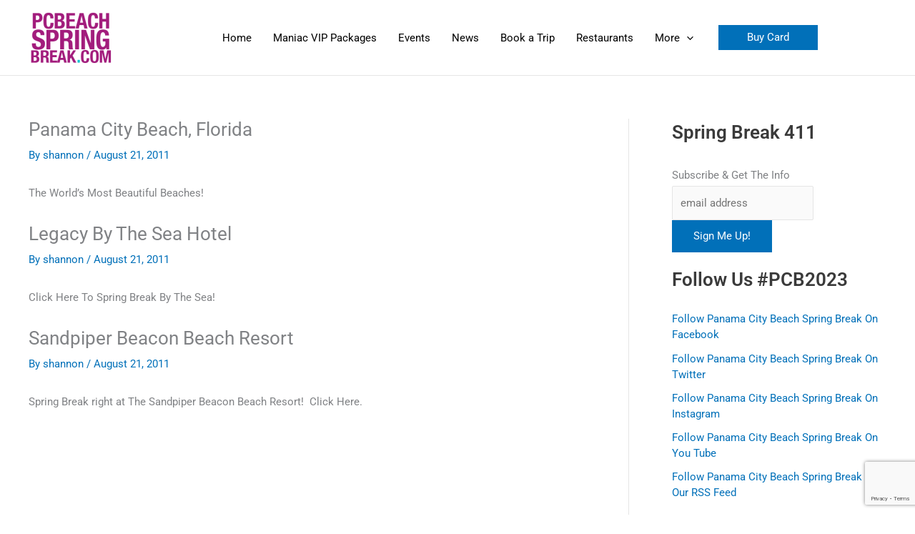

--- FILE ---
content_type: text/html; charset=UTF-8
request_url: https://pcbeachspringbreak.com/legacy-by-the-sea-hotel/?partial-prev=1
body_size: 386
content:


<article
class="post-1278 post type-post status-publish format-standard hentry category-home-page-rotator ast-article-single" id="post-1278" itemtype="https://schema.org/CreativeWork" itemscope="itemscope">

	
	
<div class="ast-post-format- ast-no-thumb single-layout-1 ast-no-date-box">

	
	
		<header class="entry-header ast-no-thumbnail">

			
			<h1 class="entry-title" itemprop="headline">Legacy By The Sea Hotel</h1><div class="entry-meta">By <span class="posted-by vcard author" itemtype="https://schema.org/Person" itemscope="itemscope" itemprop="author">			<a title="View all posts by shannon"
				href="https://pcbeachspringbreak.com/author/shannon/" rel="author"
				class="url fn n" itemprop="url"				>
				<span
				class="author-name" itemprop="name"				>
				shannon			</span>
			</a>
		</span>

		 / <span class="posted-on"><span class="published" itemprop="datePublished"> August 21, 2011 </span></span></div>
			
		</header><!-- .entry-header -->

	
	
	<div class="entry-content clear"
	itemprop="text"	>

		
		<p>Click Here To Spring Break By The Sea!</p>

		
		
			</div><!-- .entry-content .clear -->
</div>

	
</article><!-- #post-## -->

<nav class="navigation post-navigation" aria-label="Posts">
				<div class="nav-links"><div class="nav-previous"><a title="Sandpiper Beacon Beach Resort" href="https://pcbeachspringbreak.com/sandpiper-header/" rel="prev"><span class="ast-left-arrow" aria-hidden="true">&larr;</span> Previous Post</a></div><div class="nav-next"><a title="Panama City Beach, Florida" href="https://pcbeachspringbreak.com/panama-city-beach-florida/" rel="next">Next Post <span class="ast-right-arrow" aria-hidden="true">&rarr;</span></a></div></div>
		</nav>

--- FILE ---
content_type: text/html; charset=utf-8
request_url: https://www.google.com/recaptcha/api2/anchor?ar=1&k=6Lfhq4EUAAAAAG5VRoXmLs1sYTRNFU98hqmkKx57&co=aHR0cHM6Ly9wY2JlYWNoc3ByaW5nYnJlYWsuY29tOjQ0Mw..&hl=en&v=PoyoqOPhxBO7pBk68S4YbpHZ&size=invisible&anchor-ms=20000&execute-ms=30000&cb=jdm29gb94vvz
body_size: 48556
content:
<!DOCTYPE HTML><html dir="ltr" lang="en"><head><meta http-equiv="Content-Type" content="text/html; charset=UTF-8">
<meta http-equiv="X-UA-Compatible" content="IE=edge">
<title>reCAPTCHA</title>
<style type="text/css">
/* cyrillic-ext */
@font-face {
  font-family: 'Roboto';
  font-style: normal;
  font-weight: 400;
  font-stretch: 100%;
  src: url(//fonts.gstatic.com/s/roboto/v48/KFO7CnqEu92Fr1ME7kSn66aGLdTylUAMa3GUBHMdazTgWw.woff2) format('woff2');
  unicode-range: U+0460-052F, U+1C80-1C8A, U+20B4, U+2DE0-2DFF, U+A640-A69F, U+FE2E-FE2F;
}
/* cyrillic */
@font-face {
  font-family: 'Roboto';
  font-style: normal;
  font-weight: 400;
  font-stretch: 100%;
  src: url(//fonts.gstatic.com/s/roboto/v48/KFO7CnqEu92Fr1ME7kSn66aGLdTylUAMa3iUBHMdazTgWw.woff2) format('woff2');
  unicode-range: U+0301, U+0400-045F, U+0490-0491, U+04B0-04B1, U+2116;
}
/* greek-ext */
@font-face {
  font-family: 'Roboto';
  font-style: normal;
  font-weight: 400;
  font-stretch: 100%;
  src: url(//fonts.gstatic.com/s/roboto/v48/KFO7CnqEu92Fr1ME7kSn66aGLdTylUAMa3CUBHMdazTgWw.woff2) format('woff2');
  unicode-range: U+1F00-1FFF;
}
/* greek */
@font-face {
  font-family: 'Roboto';
  font-style: normal;
  font-weight: 400;
  font-stretch: 100%;
  src: url(//fonts.gstatic.com/s/roboto/v48/KFO7CnqEu92Fr1ME7kSn66aGLdTylUAMa3-UBHMdazTgWw.woff2) format('woff2');
  unicode-range: U+0370-0377, U+037A-037F, U+0384-038A, U+038C, U+038E-03A1, U+03A3-03FF;
}
/* math */
@font-face {
  font-family: 'Roboto';
  font-style: normal;
  font-weight: 400;
  font-stretch: 100%;
  src: url(//fonts.gstatic.com/s/roboto/v48/KFO7CnqEu92Fr1ME7kSn66aGLdTylUAMawCUBHMdazTgWw.woff2) format('woff2');
  unicode-range: U+0302-0303, U+0305, U+0307-0308, U+0310, U+0312, U+0315, U+031A, U+0326-0327, U+032C, U+032F-0330, U+0332-0333, U+0338, U+033A, U+0346, U+034D, U+0391-03A1, U+03A3-03A9, U+03B1-03C9, U+03D1, U+03D5-03D6, U+03F0-03F1, U+03F4-03F5, U+2016-2017, U+2034-2038, U+203C, U+2040, U+2043, U+2047, U+2050, U+2057, U+205F, U+2070-2071, U+2074-208E, U+2090-209C, U+20D0-20DC, U+20E1, U+20E5-20EF, U+2100-2112, U+2114-2115, U+2117-2121, U+2123-214F, U+2190, U+2192, U+2194-21AE, U+21B0-21E5, U+21F1-21F2, U+21F4-2211, U+2213-2214, U+2216-22FF, U+2308-230B, U+2310, U+2319, U+231C-2321, U+2336-237A, U+237C, U+2395, U+239B-23B7, U+23D0, U+23DC-23E1, U+2474-2475, U+25AF, U+25B3, U+25B7, U+25BD, U+25C1, U+25CA, U+25CC, U+25FB, U+266D-266F, U+27C0-27FF, U+2900-2AFF, U+2B0E-2B11, U+2B30-2B4C, U+2BFE, U+3030, U+FF5B, U+FF5D, U+1D400-1D7FF, U+1EE00-1EEFF;
}
/* symbols */
@font-face {
  font-family: 'Roboto';
  font-style: normal;
  font-weight: 400;
  font-stretch: 100%;
  src: url(//fonts.gstatic.com/s/roboto/v48/KFO7CnqEu92Fr1ME7kSn66aGLdTylUAMaxKUBHMdazTgWw.woff2) format('woff2');
  unicode-range: U+0001-000C, U+000E-001F, U+007F-009F, U+20DD-20E0, U+20E2-20E4, U+2150-218F, U+2190, U+2192, U+2194-2199, U+21AF, U+21E6-21F0, U+21F3, U+2218-2219, U+2299, U+22C4-22C6, U+2300-243F, U+2440-244A, U+2460-24FF, U+25A0-27BF, U+2800-28FF, U+2921-2922, U+2981, U+29BF, U+29EB, U+2B00-2BFF, U+4DC0-4DFF, U+FFF9-FFFB, U+10140-1018E, U+10190-1019C, U+101A0, U+101D0-101FD, U+102E0-102FB, U+10E60-10E7E, U+1D2C0-1D2D3, U+1D2E0-1D37F, U+1F000-1F0FF, U+1F100-1F1AD, U+1F1E6-1F1FF, U+1F30D-1F30F, U+1F315, U+1F31C, U+1F31E, U+1F320-1F32C, U+1F336, U+1F378, U+1F37D, U+1F382, U+1F393-1F39F, U+1F3A7-1F3A8, U+1F3AC-1F3AF, U+1F3C2, U+1F3C4-1F3C6, U+1F3CA-1F3CE, U+1F3D4-1F3E0, U+1F3ED, U+1F3F1-1F3F3, U+1F3F5-1F3F7, U+1F408, U+1F415, U+1F41F, U+1F426, U+1F43F, U+1F441-1F442, U+1F444, U+1F446-1F449, U+1F44C-1F44E, U+1F453, U+1F46A, U+1F47D, U+1F4A3, U+1F4B0, U+1F4B3, U+1F4B9, U+1F4BB, U+1F4BF, U+1F4C8-1F4CB, U+1F4D6, U+1F4DA, U+1F4DF, U+1F4E3-1F4E6, U+1F4EA-1F4ED, U+1F4F7, U+1F4F9-1F4FB, U+1F4FD-1F4FE, U+1F503, U+1F507-1F50B, U+1F50D, U+1F512-1F513, U+1F53E-1F54A, U+1F54F-1F5FA, U+1F610, U+1F650-1F67F, U+1F687, U+1F68D, U+1F691, U+1F694, U+1F698, U+1F6AD, U+1F6B2, U+1F6B9-1F6BA, U+1F6BC, U+1F6C6-1F6CF, U+1F6D3-1F6D7, U+1F6E0-1F6EA, U+1F6F0-1F6F3, U+1F6F7-1F6FC, U+1F700-1F7FF, U+1F800-1F80B, U+1F810-1F847, U+1F850-1F859, U+1F860-1F887, U+1F890-1F8AD, U+1F8B0-1F8BB, U+1F8C0-1F8C1, U+1F900-1F90B, U+1F93B, U+1F946, U+1F984, U+1F996, U+1F9E9, U+1FA00-1FA6F, U+1FA70-1FA7C, U+1FA80-1FA89, U+1FA8F-1FAC6, U+1FACE-1FADC, U+1FADF-1FAE9, U+1FAF0-1FAF8, U+1FB00-1FBFF;
}
/* vietnamese */
@font-face {
  font-family: 'Roboto';
  font-style: normal;
  font-weight: 400;
  font-stretch: 100%;
  src: url(//fonts.gstatic.com/s/roboto/v48/KFO7CnqEu92Fr1ME7kSn66aGLdTylUAMa3OUBHMdazTgWw.woff2) format('woff2');
  unicode-range: U+0102-0103, U+0110-0111, U+0128-0129, U+0168-0169, U+01A0-01A1, U+01AF-01B0, U+0300-0301, U+0303-0304, U+0308-0309, U+0323, U+0329, U+1EA0-1EF9, U+20AB;
}
/* latin-ext */
@font-face {
  font-family: 'Roboto';
  font-style: normal;
  font-weight: 400;
  font-stretch: 100%;
  src: url(//fonts.gstatic.com/s/roboto/v48/KFO7CnqEu92Fr1ME7kSn66aGLdTylUAMa3KUBHMdazTgWw.woff2) format('woff2');
  unicode-range: U+0100-02BA, U+02BD-02C5, U+02C7-02CC, U+02CE-02D7, U+02DD-02FF, U+0304, U+0308, U+0329, U+1D00-1DBF, U+1E00-1E9F, U+1EF2-1EFF, U+2020, U+20A0-20AB, U+20AD-20C0, U+2113, U+2C60-2C7F, U+A720-A7FF;
}
/* latin */
@font-face {
  font-family: 'Roboto';
  font-style: normal;
  font-weight: 400;
  font-stretch: 100%;
  src: url(//fonts.gstatic.com/s/roboto/v48/KFO7CnqEu92Fr1ME7kSn66aGLdTylUAMa3yUBHMdazQ.woff2) format('woff2');
  unicode-range: U+0000-00FF, U+0131, U+0152-0153, U+02BB-02BC, U+02C6, U+02DA, U+02DC, U+0304, U+0308, U+0329, U+2000-206F, U+20AC, U+2122, U+2191, U+2193, U+2212, U+2215, U+FEFF, U+FFFD;
}
/* cyrillic-ext */
@font-face {
  font-family: 'Roboto';
  font-style: normal;
  font-weight: 500;
  font-stretch: 100%;
  src: url(//fonts.gstatic.com/s/roboto/v48/KFO7CnqEu92Fr1ME7kSn66aGLdTylUAMa3GUBHMdazTgWw.woff2) format('woff2');
  unicode-range: U+0460-052F, U+1C80-1C8A, U+20B4, U+2DE0-2DFF, U+A640-A69F, U+FE2E-FE2F;
}
/* cyrillic */
@font-face {
  font-family: 'Roboto';
  font-style: normal;
  font-weight: 500;
  font-stretch: 100%;
  src: url(//fonts.gstatic.com/s/roboto/v48/KFO7CnqEu92Fr1ME7kSn66aGLdTylUAMa3iUBHMdazTgWw.woff2) format('woff2');
  unicode-range: U+0301, U+0400-045F, U+0490-0491, U+04B0-04B1, U+2116;
}
/* greek-ext */
@font-face {
  font-family: 'Roboto';
  font-style: normal;
  font-weight: 500;
  font-stretch: 100%;
  src: url(//fonts.gstatic.com/s/roboto/v48/KFO7CnqEu92Fr1ME7kSn66aGLdTylUAMa3CUBHMdazTgWw.woff2) format('woff2');
  unicode-range: U+1F00-1FFF;
}
/* greek */
@font-face {
  font-family: 'Roboto';
  font-style: normal;
  font-weight: 500;
  font-stretch: 100%;
  src: url(//fonts.gstatic.com/s/roboto/v48/KFO7CnqEu92Fr1ME7kSn66aGLdTylUAMa3-UBHMdazTgWw.woff2) format('woff2');
  unicode-range: U+0370-0377, U+037A-037F, U+0384-038A, U+038C, U+038E-03A1, U+03A3-03FF;
}
/* math */
@font-face {
  font-family: 'Roboto';
  font-style: normal;
  font-weight: 500;
  font-stretch: 100%;
  src: url(//fonts.gstatic.com/s/roboto/v48/KFO7CnqEu92Fr1ME7kSn66aGLdTylUAMawCUBHMdazTgWw.woff2) format('woff2');
  unicode-range: U+0302-0303, U+0305, U+0307-0308, U+0310, U+0312, U+0315, U+031A, U+0326-0327, U+032C, U+032F-0330, U+0332-0333, U+0338, U+033A, U+0346, U+034D, U+0391-03A1, U+03A3-03A9, U+03B1-03C9, U+03D1, U+03D5-03D6, U+03F0-03F1, U+03F4-03F5, U+2016-2017, U+2034-2038, U+203C, U+2040, U+2043, U+2047, U+2050, U+2057, U+205F, U+2070-2071, U+2074-208E, U+2090-209C, U+20D0-20DC, U+20E1, U+20E5-20EF, U+2100-2112, U+2114-2115, U+2117-2121, U+2123-214F, U+2190, U+2192, U+2194-21AE, U+21B0-21E5, U+21F1-21F2, U+21F4-2211, U+2213-2214, U+2216-22FF, U+2308-230B, U+2310, U+2319, U+231C-2321, U+2336-237A, U+237C, U+2395, U+239B-23B7, U+23D0, U+23DC-23E1, U+2474-2475, U+25AF, U+25B3, U+25B7, U+25BD, U+25C1, U+25CA, U+25CC, U+25FB, U+266D-266F, U+27C0-27FF, U+2900-2AFF, U+2B0E-2B11, U+2B30-2B4C, U+2BFE, U+3030, U+FF5B, U+FF5D, U+1D400-1D7FF, U+1EE00-1EEFF;
}
/* symbols */
@font-face {
  font-family: 'Roboto';
  font-style: normal;
  font-weight: 500;
  font-stretch: 100%;
  src: url(//fonts.gstatic.com/s/roboto/v48/KFO7CnqEu92Fr1ME7kSn66aGLdTylUAMaxKUBHMdazTgWw.woff2) format('woff2');
  unicode-range: U+0001-000C, U+000E-001F, U+007F-009F, U+20DD-20E0, U+20E2-20E4, U+2150-218F, U+2190, U+2192, U+2194-2199, U+21AF, U+21E6-21F0, U+21F3, U+2218-2219, U+2299, U+22C4-22C6, U+2300-243F, U+2440-244A, U+2460-24FF, U+25A0-27BF, U+2800-28FF, U+2921-2922, U+2981, U+29BF, U+29EB, U+2B00-2BFF, U+4DC0-4DFF, U+FFF9-FFFB, U+10140-1018E, U+10190-1019C, U+101A0, U+101D0-101FD, U+102E0-102FB, U+10E60-10E7E, U+1D2C0-1D2D3, U+1D2E0-1D37F, U+1F000-1F0FF, U+1F100-1F1AD, U+1F1E6-1F1FF, U+1F30D-1F30F, U+1F315, U+1F31C, U+1F31E, U+1F320-1F32C, U+1F336, U+1F378, U+1F37D, U+1F382, U+1F393-1F39F, U+1F3A7-1F3A8, U+1F3AC-1F3AF, U+1F3C2, U+1F3C4-1F3C6, U+1F3CA-1F3CE, U+1F3D4-1F3E0, U+1F3ED, U+1F3F1-1F3F3, U+1F3F5-1F3F7, U+1F408, U+1F415, U+1F41F, U+1F426, U+1F43F, U+1F441-1F442, U+1F444, U+1F446-1F449, U+1F44C-1F44E, U+1F453, U+1F46A, U+1F47D, U+1F4A3, U+1F4B0, U+1F4B3, U+1F4B9, U+1F4BB, U+1F4BF, U+1F4C8-1F4CB, U+1F4D6, U+1F4DA, U+1F4DF, U+1F4E3-1F4E6, U+1F4EA-1F4ED, U+1F4F7, U+1F4F9-1F4FB, U+1F4FD-1F4FE, U+1F503, U+1F507-1F50B, U+1F50D, U+1F512-1F513, U+1F53E-1F54A, U+1F54F-1F5FA, U+1F610, U+1F650-1F67F, U+1F687, U+1F68D, U+1F691, U+1F694, U+1F698, U+1F6AD, U+1F6B2, U+1F6B9-1F6BA, U+1F6BC, U+1F6C6-1F6CF, U+1F6D3-1F6D7, U+1F6E0-1F6EA, U+1F6F0-1F6F3, U+1F6F7-1F6FC, U+1F700-1F7FF, U+1F800-1F80B, U+1F810-1F847, U+1F850-1F859, U+1F860-1F887, U+1F890-1F8AD, U+1F8B0-1F8BB, U+1F8C0-1F8C1, U+1F900-1F90B, U+1F93B, U+1F946, U+1F984, U+1F996, U+1F9E9, U+1FA00-1FA6F, U+1FA70-1FA7C, U+1FA80-1FA89, U+1FA8F-1FAC6, U+1FACE-1FADC, U+1FADF-1FAE9, U+1FAF0-1FAF8, U+1FB00-1FBFF;
}
/* vietnamese */
@font-face {
  font-family: 'Roboto';
  font-style: normal;
  font-weight: 500;
  font-stretch: 100%;
  src: url(//fonts.gstatic.com/s/roboto/v48/KFO7CnqEu92Fr1ME7kSn66aGLdTylUAMa3OUBHMdazTgWw.woff2) format('woff2');
  unicode-range: U+0102-0103, U+0110-0111, U+0128-0129, U+0168-0169, U+01A0-01A1, U+01AF-01B0, U+0300-0301, U+0303-0304, U+0308-0309, U+0323, U+0329, U+1EA0-1EF9, U+20AB;
}
/* latin-ext */
@font-face {
  font-family: 'Roboto';
  font-style: normal;
  font-weight: 500;
  font-stretch: 100%;
  src: url(//fonts.gstatic.com/s/roboto/v48/KFO7CnqEu92Fr1ME7kSn66aGLdTylUAMa3KUBHMdazTgWw.woff2) format('woff2');
  unicode-range: U+0100-02BA, U+02BD-02C5, U+02C7-02CC, U+02CE-02D7, U+02DD-02FF, U+0304, U+0308, U+0329, U+1D00-1DBF, U+1E00-1E9F, U+1EF2-1EFF, U+2020, U+20A0-20AB, U+20AD-20C0, U+2113, U+2C60-2C7F, U+A720-A7FF;
}
/* latin */
@font-face {
  font-family: 'Roboto';
  font-style: normal;
  font-weight: 500;
  font-stretch: 100%;
  src: url(//fonts.gstatic.com/s/roboto/v48/KFO7CnqEu92Fr1ME7kSn66aGLdTylUAMa3yUBHMdazQ.woff2) format('woff2');
  unicode-range: U+0000-00FF, U+0131, U+0152-0153, U+02BB-02BC, U+02C6, U+02DA, U+02DC, U+0304, U+0308, U+0329, U+2000-206F, U+20AC, U+2122, U+2191, U+2193, U+2212, U+2215, U+FEFF, U+FFFD;
}
/* cyrillic-ext */
@font-face {
  font-family: 'Roboto';
  font-style: normal;
  font-weight: 900;
  font-stretch: 100%;
  src: url(//fonts.gstatic.com/s/roboto/v48/KFO7CnqEu92Fr1ME7kSn66aGLdTylUAMa3GUBHMdazTgWw.woff2) format('woff2');
  unicode-range: U+0460-052F, U+1C80-1C8A, U+20B4, U+2DE0-2DFF, U+A640-A69F, U+FE2E-FE2F;
}
/* cyrillic */
@font-face {
  font-family: 'Roboto';
  font-style: normal;
  font-weight: 900;
  font-stretch: 100%;
  src: url(//fonts.gstatic.com/s/roboto/v48/KFO7CnqEu92Fr1ME7kSn66aGLdTylUAMa3iUBHMdazTgWw.woff2) format('woff2');
  unicode-range: U+0301, U+0400-045F, U+0490-0491, U+04B0-04B1, U+2116;
}
/* greek-ext */
@font-face {
  font-family: 'Roboto';
  font-style: normal;
  font-weight: 900;
  font-stretch: 100%;
  src: url(//fonts.gstatic.com/s/roboto/v48/KFO7CnqEu92Fr1ME7kSn66aGLdTylUAMa3CUBHMdazTgWw.woff2) format('woff2');
  unicode-range: U+1F00-1FFF;
}
/* greek */
@font-face {
  font-family: 'Roboto';
  font-style: normal;
  font-weight: 900;
  font-stretch: 100%;
  src: url(//fonts.gstatic.com/s/roboto/v48/KFO7CnqEu92Fr1ME7kSn66aGLdTylUAMa3-UBHMdazTgWw.woff2) format('woff2');
  unicode-range: U+0370-0377, U+037A-037F, U+0384-038A, U+038C, U+038E-03A1, U+03A3-03FF;
}
/* math */
@font-face {
  font-family: 'Roboto';
  font-style: normal;
  font-weight: 900;
  font-stretch: 100%;
  src: url(//fonts.gstatic.com/s/roboto/v48/KFO7CnqEu92Fr1ME7kSn66aGLdTylUAMawCUBHMdazTgWw.woff2) format('woff2');
  unicode-range: U+0302-0303, U+0305, U+0307-0308, U+0310, U+0312, U+0315, U+031A, U+0326-0327, U+032C, U+032F-0330, U+0332-0333, U+0338, U+033A, U+0346, U+034D, U+0391-03A1, U+03A3-03A9, U+03B1-03C9, U+03D1, U+03D5-03D6, U+03F0-03F1, U+03F4-03F5, U+2016-2017, U+2034-2038, U+203C, U+2040, U+2043, U+2047, U+2050, U+2057, U+205F, U+2070-2071, U+2074-208E, U+2090-209C, U+20D0-20DC, U+20E1, U+20E5-20EF, U+2100-2112, U+2114-2115, U+2117-2121, U+2123-214F, U+2190, U+2192, U+2194-21AE, U+21B0-21E5, U+21F1-21F2, U+21F4-2211, U+2213-2214, U+2216-22FF, U+2308-230B, U+2310, U+2319, U+231C-2321, U+2336-237A, U+237C, U+2395, U+239B-23B7, U+23D0, U+23DC-23E1, U+2474-2475, U+25AF, U+25B3, U+25B7, U+25BD, U+25C1, U+25CA, U+25CC, U+25FB, U+266D-266F, U+27C0-27FF, U+2900-2AFF, U+2B0E-2B11, U+2B30-2B4C, U+2BFE, U+3030, U+FF5B, U+FF5D, U+1D400-1D7FF, U+1EE00-1EEFF;
}
/* symbols */
@font-face {
  font-family: 'Roboto';
  font-style: normal;
  font-weight: 900;
  font-stretch: 100%;
  src: url(//fonts.gstatic.com/s/roboto/v48/KFO7CnqEu92Fr1ME7kSn66aGLdTylUAMaxKUBHMdazTgWw.woff2) format('woff2');
  unicode-range: U+0001-000C, U+000E-001F, U+007F-009F, U+20DD-20E0, U+20E2-20E4, U+2150-218F, U+2190, U+2192, U+2194-2199, U+21AF, U+21E6-21F0, U+21F3, U+2218-2219, U+2299, U+22C4-22C6, U+2300-243F, U+2440-244A, U+2460-24FF, U+25A0-27BF, U+2800-28FF, U+2921-2922, U+2981, U+29BF, U+29EB, U+2B00-2BFF, U+4DC0-4DFF, U+FFF9-FFFB, U+10140-1018E, U+10190-1019C, U+101A0, U+101D0-101FD, U+102E0-102FB, U+10E60-10E7E, U+1D2C0-1D2D3, U+1D2E0-1D37F, U+1F000-1F0FF, U+1F100-1F1AD, U+1F1E6-1F1FF, U+1F30D-1F30F, U+1F315, U+1F31C, U+1F31E, U+1F320-1F32C, U+1F336, U+1F378, U+1F37D, U+1F382, U+1F393-1F39F, U+1F3A7-1F3A8, U+1F3AC-1F3AF, U+1F3C2, U+1F3C4-1F3C6, U+1F3CA-1F3CE, U+1F3D4-1F3E0, U+1F3ED, U+1F3F1-1F3F3, U+1F3F5-1F3F7, U+1F408, U+1F415, U+1F41F, U+1F426, U+1F43F, U+1F441-1F442, U+1F444, U+1F446-1F449, U+1F44C-1F44E, U+1F453, U+1F46A, U+1F47D, U+1F4A3, U+1F4B0, U+1F4B3, U+1F4B9, U+1F4BB, U+1F4BF, U+1F4C8-1F4CB, U+1F4D6, U+1F4DA, U+1F4DF, U+1F4E3-1F4E6, U+1F4EA-1F4ED, U+1F4F7, U+1F4F9-1F4FB, U+1F4FD-1F4FE, U+1F503, U+1F507-1F50B, U+1F50D, U+1F512-1F513, U+1F53E-1F54A, U+1F54F-1F5FA, U+1F610, U+1F650-1F67F, U+1F687, U+1F68D, U+1F691, U+1F694, U+1F698, U+1F6AD, U+1F6B2, U+1F6B9-1F6BA, U+1F6BC, U+1F6C6-1F6CF, U+1F6D3-1F6D7, U+1F6E0-1F6EA, U+1F6F0-1F6F3, U+1F6F7-1F6FC, U+1F700-1F7FF, U+1F800-1F80B, U+1F810-1F847, U+1F850-1F859, U+1F860-1F887, U+1F890-1F8AD, U+1F8B0-1F8BB, U+1F8C0-1F8C1, U+1F900-1F90B, U+1F93B, U+1F946, U+1F984, U+1F996, U+1F9E9, U+1FA00-1FA6F, U+1FA70-1FA7C, U+1FA80-1FA89, U+1FA8F-1FAC6, U+1FACE-1FADC, U+1FADF-1FAE9, U+1FAF0-1FAF8, U+1FB00-1FBFF;
}
/* vietnamese */
@font-face {
  font-family: 'Roboto';
  font-style: normal;
  font-weight: 900;
  font-stretch: 100%;
  src: url(//fonts.gstatic.com/s/roboto/v48/KFO7CnqEu92Fr1ME7kSn66aGLdTylUAMa3OUBHMdazTgWw.woff2) format('woff2');
  unicode-range: U+0102-0103, U+0110-0111, U+0128-0129, U+0168-0169, U+01A0-01A1, U+01AF-01B0, U+0300-0301, U+0303-0304, U+0308-0309, U+0323, U+0329, U+1EA0-1EF9, U+20AB;
}
/* latin-ext */
@font-face {
  font-family: 'Roboto';
  font-style: normal;
  font-weight: 900;
  font-stretch: 100%;
  src: url(//fonts.gstatic.com/s/roboto/v48/KFO7CnqEu92Fr1ME7kSn66aGLdTylUAMa3KUBHMdazTgWw.woff2) format('woff2');
  unicode-range: U+0100-02BA, U+02BD-02C5, U+02C7-02CC, U+02CE-02D7, U+02DD-02FF, U+0304, U+0308, U+0329, U+1D00-1DBF, U+1E00-1E9F, U+1EF2-1EFF, U+2020, U+20A0-20AB, U+20AD-20C0, U+2113, U+2C60-2C7F, U+A720-A7FF;
}
/* latin */
@font-face {
  font-family: 'Roboto';
  font-style: normal;
  font-weight: 900;
  font-stretch: 100%;
  src: url(//fonts.gstatic.com/s/roboto/v48/KFO7CnqEu92Fr1ME7kSn66aGLdTylUAMa3yUBHMdazQ.woff2) format('woff2');
  unicode-range: U+0000-00FF, U+0131, U+0152-0153, U+02BB-02BC, U+02C6, U+02DA, U+02DC, U+0304, U+0308, U+0329, U+2000-206F, U+20AC, U+2122, U+2191, U+2193, U+2212, U+2215, U+FEFF, U+FFFD;
}

</style>
<link rel="stylesheet" type="text/css" href="https://www.gstatic.com/recaptcha/releases/PoyoqOPhxBO7pBk68S4YbpHZ/styles__ltr.css">
<script nonce="WESFEoXZHQrdtB7qwsZXAg" type="text/javascript">window['__recaptcha_api'] = 'https://www.google.com/recaptcha/api2/';</script>
<script type="text/javascript" src="https://www.gstatic.com/recaptcha/releases/PoyoqOPhxBO7pBk68S4YbpHZ/recaptcha__en.js" nonce="WESFEoXZHQrdtB7qwsZXAg">
      
    </script></head>
<body><div id="rc-anchor-alert" class="rc-anchor-alert"></div>
<input type="hidden" id="recaptcha-token" value="[base64]">
<script type="text/javascript" nonce="WESFEoXZHQrdtB7qwsZXAg">
      recaptcha.anchor.Main.init("[\x22ainput\x22,[\x22bgdata\x22,\x22\x22,\[base64]/[base64]/[base64]/[base64]/[base64]/UltsKytdPUU6KEU8MjA0OD9SW2wrK109RT4+NnwxOTI6KChFJjY0NTEyKT09NTUyOTYmJk0rMTxjLmxlbmd0aCYmKGMuY2hhckNvZGVBdChNKzEpJjY0NTEyKT09NTYzMjA/[base64]/[base64]/[base64]/[base64]/[base64]/[base64]/[base64]\x22,\[base64]\x22,\x22w4zCisOgbMOlHQPDr25Wwo/CssKfVWRWw7/ConYHw7DCqEbDp8KawpAJKcKFwppYT8OVPAnDozt0woVAw5w/[base64]/[base64]/YsOkXi9kZ8K2w6olwoxUw73Dm14EwobDkn1vd3caLMKxDg8OCFTDgVxMXxpoJCcyZCXDlQzDixHCjBLCnsKgOzrDmD3Do3l7w5HDkScmwoc/w77DgGnDo3ZlSkPCgX4QwoTDuGTDpcOWRnDDvWRjwoxiOXzCjsKuw75tw5vCvAYLLhsZwqcjT8OdJG3CqsOmw4UnaMKQKsKpw4sOwpNswrlOw6PCvMKdXh/[base64]/ChMOSwo3DrcOdwrbCu8OCNcKXcH41KDPCpsOnw5vDvRZ0RBxWCMOcLTgBwq/Dlx/DoMOCwojDksOdw6LDribDox8Aw7HCjwbDh3oZw7TCnMKJecKJw5LDrcOCw58ewrFYw4/Cm0oKw5dSw6lrZcKBwoPDu8O8OMK6wrrCkxnCjsKZwovCiMK9dGrCo8O4w4cEw5Ziw7E5w5Y+w67DsVnCvMKEw5zDj8KSw7rDgcONw455wrnDhBvDvG4WwqvDqzHCjMOFPh9PWBnDoFPCqWISCXtswpvCs8KlwpjDmcK4BsOABBAEw7d/w7dmw4/DmcOdw7VCEcOQQ3AXGcOVw5Y/w4gxbj1+w5sKVcOJw5sKwpvChcKaw6MDwrDDmsORNcOnAMKOacKew4jDh8OMwrYWUhFHZlQxD8Kyw7jDl8KWwpfCqMKow51rwowXCnIYaRrCuh9Vw70zJcOvwpfCrzrDgsKHbSfCo8KCwp3CtMKyAsO/w6vDt8Ofwq7CulbCpXEAwoLCpsOgwo0Lw5cew4zCmcKXw5Yfe8KHHMO4e8KOw5bDq1wDangtw4LCjhMKwrjCnMOWw5xSIcO3wpF9w4vCncOowq56wpYBACplBMKiw4V4woFEbFnDicK3PiobwqRJMkvCo8Oxw6R9ScKpwovDuEAVwrZqw4/CpkPDgFFkwpzDlyNoKGpEK0lFQsKjwqA8wrI3fcOkwpV8wrliVyvCp8KLw7dtw6d8I8Obw6bChCNew6nDkFPDqBt9AnU7w4wGbcKiAsKXw60lw4A2AsKxw57Ch0/CpzHCicOZw47CjcOXK1vDkQ3CqixOwoYuw71uKiEkwrbCv8KrHFMvVMOrw4gsKmEIwqlRAnPCmwVMAcOhw5RywpFBfMOqKMKzSD8ow5fCmCVQCg8YW8Oyw6EVVMKSw5bCoVwmwq/[base64]/w6dHPEMLIcOiw7hvOsOlw7fCisO8PMOrCAwiwrfDlFvDjcO6PgjDtsOGcE0iw6bDsVnDmV/DoVdGwodLwq4Lw7ZrwpbCjyjCmgXDpSBRw58+w443w6PDq8K9wpXCt8O/NkbDpcOdZzgtw79/wqBJwrRQw5MzPFtLw6/Dp8Orw5vCv8K0wrVBWGpcwoB5fXnCg8OUwoTChcK5wo8rw7s9B3tqBgViTWR7w7hXwq/Cv8KUwqDCtijDv8KSw5vDt1BPw7Zcw6Vew53DsiTDqcK3w4jCl8OGw5nClxoVQ8KAVsKzw6J7UsKRwoDDuMOvFcOwTMKwwoTCjVU2w5lqw5PDocKBNsOfHk/CkcO7wrprw4vDtsOVw7PDkGISw5vDhMOew6cNwpDCtHtGwq4tJMOjwqrDqcKbESHDl8OFwqVdb8OMUMOGwp/DqErDigohwqfDqFRCwqtnKcKOwokKNcKbTMO9L2JCw71yaMOjXMKNNcKjQMK1U8KlXydBwqdNwpzCrsOmwqXCr8OTLcO8Y8KaUcKGwrHDjysiM8OAGMK6OcKDwqAhwqfDhVfCiwlcwrVPQ1rDq2N6cX/ChsKCw7Enwo0NAsO4TsKuw47CoMKIK2LCmMK3XsKpRyU4G8OTLQwjBsKmw6wCwobDtxjDqUDDplpqG2ciU8KOwqjDlcKyQV3DmsKuYsORKcK7w7/[base64]/DskHDiRLDpWzDgcK+wpA2acKTf17DtFNNGTHCq8KTw41AwpRyfMOqwq1wwoPCm8O4w7U2wrjDpsKpw4LClV7DuTsvwqrDiArCvyc6VB5PQHIiwpNdHsKnwpVOwr9vwrzDhxjDmkhJAiJnw5/CkMOMAAUlwp3DjcKNw4DCg8OuICnDscK7c1TCvBbDsV/DksOGw5bCrCFewrIlTj1KAcOdB1DDkkcIVTfDicOJwofDuMKEUQDDvcOYw4wmB8Kaw6fDu8Oqw5TCn8K2esOkwpxaw7VPwpbCucKzw7rDhMK9wqvDisKKwpnDglw7CEHCh8OeTsO2eVZowoxZw6bCscK/w73DoTjCssKcwq/DmSgIBUwTDnDCp0jChMOywpt5wqw9PcKMw4/Cv8Otw5w8w5d0w6w5w7VWwoxlEcO+IMKpI8OhTMK6w7c6F8OEcsOWwrnDkw7ClcOOEVLCosO1w4VJwqJ9G2sCUTXDqElPwqXCgcO3fkEBwq3CmWnDlhoPfsKhBEAxRBkEccKEW01oEMObKMO7dGjDmMOPQ2zDjsKXwr5VYQ/Cn8KxwrLDkWPDgk/DkS9Yw5nCosKKIsKZUcKIex7CtsOvQcKUwoHCkDXDvChpwrzCrcONw6TCm3LDjDbDlsOYHcK5GE8bOMKRw5bDvcKnwpouw4DDhMO/[base64]/wpLDmMOucsO7w7HCpMKqPXMQSF4WJcOGVk3ChsOwNT7CsEw0fMKkwonDo8OHw4pPYsKAL8K0woscw5AgZQzCjsK0w5fCnMKeWhwhw5QEw7DCmsKEbMKKJ8OJcMKBeMK3FWEEwqMSBkg1Vm3CsUJZwo/[base64]/[base64]/Dtg19WMK4wrnDqj8wQsOlw6TDrsK3w7nDjlXCuWpeWMK4OMKPEcOWw6rDlcKxHCdAwrvCkMO4ImYpFcOFKDfCpTwnwp56cV5tesOJUF/DgW3CjcOwFsO3dCTCp1YmSMKYXMKGwo/[base64]/wrw1Ih7CisKcCsKxA8OqfhkoB2fCm8O4czwNbsO6V8OIw440ayTDjVoTEWdpwoVCw4I2V8KiXcKSw7bDqDnCu2V5eFrDuyHDhMKSAcK0Rz5Nw4wrXQLChFBMwqwcw4PDicKaG0LDrk/DqsKjasKjbcO0w4wUW8OwCcKTeUHDiiJcIcOgwrrCvwgcw6fDk8OacMK2esKkMXxew4tQw4l1w5M/BwU9V3bChxHClMOoLC0+w6LCtcOywoTDhA9Iw6wbwpXCqjjDiyNKwqnChsOAFMOBEMKrw4A1LcOqwoo9wrPDscKgbDREcMO8LsOhwpDDh1dlw447wr/CmVfDrmlRVcKvw4QfwoABD0LDmcO7XlvDiXVTesKYJHDDuHfCjETDmgYXEMKqEMKHw43Dq8KCw53DqMKEVsKlw4zDj1rDv0rClCNnw6w6w5ZZwrZeG8Kmw7fDrcOOB8KNwoXCihjDjsK1UMOgwpDCu8OTw6/ChcKZw4ZiwpE1woAjRTLDglHDsVwwfMKtecKtesKjw4/[base64]/Wn4mwrfCpl52Q8K3w5scX8KmbEXCv3XCp0jDmws0Vy/[base64]/[base64]/Dn3DDg8K+GlUGwrJCw7kCMcOBw7NFYmfCryBAw7YaVsOSQVHCoxXCphXCs0RILMKAMcOJU8KwIMKKb8OSwpAUJ2grZxrCvsKtQxbDrsODw7zDpijDnsK5w71DGV/[base64]/Ctmxqw60oFXxEWg18wq/[base64]/DisK9wpXDnyp6wqPCi8OcFMOMfMOpMhHDs8O7QsOdUTZew60YwrbDiMOwK8KbZcOIwoHCv3jCnElVwqXDmjLDln5iwojCrVZTw4B/dlg2w7gvw6ZrAGXCnzXDpcK/w7HCmCHDqcK/[base64]/[base64]/IMObwolqS3TCh8KFSA8BwpzDicOYw5vClcO/woLDjHnDpk3ChmnDr07DpsKURjPCtF8zW8K5w4YlwqvCnHvDssKrC2DCoRzCu8OYcsKuI8KjwpzChAQjw6Y6wrQZCcKuwp9KwpXDp2fDqMOkCyjCkCwsI8O2IWPChig2AWVtQ8Kpw7XCgsOdw4RgAHLCsMKOVx9kw71DE3fDp1rDlsKRXMKVXsO3BsKaw4fCiU7DmU/CvcKAw4lsw7pbEsK1wofCkiHDiRXDsXPDhBLDkW7DjhnDvztzAULDnSVYbQxjbMK2aBfChsOnw6LCuMOBwpVgw5tvw6jDk0/CrltZUsKEORNtVALCi8O9CT3DjsOPw67Dug5+fELCtsKow6B/[base64]/[base64]/DgBVXVhBJcKyYMOaKcKTZcKOTj0AwrtAwoDCq8KLBcOof8OIwoVPHcONw7U8w6PCjcKAwpBsw7o1wobDuR8ZZRLDisKQU8OnwrrDmMK/PcK4XsOhfl7Ds8KXw6XCiBArwqXDgcKIH8Ovw78LAMOTw7HCtD1bIVkUwp06QULDn1Nuw57Cg8KjwqYDwq7DusOuwrfCncKyEmzCikrDnC/[base64]/wrZLS3d7dMOFw5QpXAoOIQvDnmrDpwhYw7XClEXCuMKyP1Z5esKZwqvDgwTCggoiAT/[base64]/CoEzDtsKIw7hWKVsMfHBqw7Jwwqgrwp/[base64]/[base64]/[base64]/Cr8O1ScKab3hbw61DCG7CgsO8YgfDuRlPwrDDucKew6o8w77DvsKyesOCRAbDj1DClMOtw5XCvXshwpvCksOhwq/[base64]/CocKYw7DDgzRWUDQWwpRzw6nDtsKewogINcOxwo/DhSFIwoDCiXvDvBDDu8Kew71/[base64]/CrcOResKhwqcawonDgUkfHSRlwp/DqkkzC8Ocw4o3wrPDocOWUTV6AMKgKivCvV3Dk8OtDMOYCxnCusOzwofDiQXCgMKDQzEfw5hQayLCglc/wrpDJMKQw5ZhCcO8fizCl3sYwooqw7bDnEN1woUPLcOGTQrCgQnCtyxfKFViwrJcwp/[base64]/CosO7wpLDg8OUfcKldMK1EF8Ww4d/wqknIcO+w5/DpWrDuWJ3DMKJLMKfw7HCsMO+wrrCmsK/[base64]/Do1vDoMKHYHlowrzDtcK9wqDDsMO2V8K0woE3GyfDvDMaw53DqUwEU8OMRsKnSV7CmcOFLMKgScKjw5gfwovCmV/DscKGCMKUPsK4woguc8K6w65xw4XCnMOiTzA9T8O5wopTYMK8K3vDo8Kiw6wOaMOzw4bCjjzCoBgUwpcBwoVeJMKtXMKLEwvDtkJAKsKswrHDv8K4w7DCusKuwoPDhW/[base64]/CkcOHBsKGwo9wwo7DqMO2K8OFHDIjFsKyeTJfc8OqFMK7ZMOUYsO3wrPDqEfDmMKlw4bCoArDpzl2cDjDjA06w652w4Yowp/[base64]/Yl/[base64]/I8KSEcK6IsKWw73DvsKXNsO0woXCtsKtw4ISw7ERw4EadsO0RxNswpzDjsOkwqDCscO3woHDm1XCkyzDlcOHw68bwozCu8K4E8KBwp5CDsO4w7LCnDUALMKawpIyw5kJwrnDh8KBwq49JsKDYMOlwrHDrQvDjW/DlntlXTojGlHCrMKcAcOWFkZREmTDlDVzKAEFwqcXcFTDtAQxPz7ChARZwqYhwqtQOMKVYcOtwqvDjcOnQMKYw6kwSSMdZMOMwqLDoMOOw79jwpMhw47DjMKfS8O9wpJcSsKiwpEGw7LCpcO/wo1sBcK8CcO4esOqw7Jsw7Ysw7NLw6nChQ0ow6rCh8Klw4pGeMKeGHzCmcKwUnzCrnjDqMK+wrvDvHsXwqzCscOnQsO8RsO9wpAEaVZVw5fDpMOXwrYZMknDpsOJwrHCvnwrw5jDmcKgCxbDl8KEERLCmcO/DBTCi1YTwojCugvDh0tqwrxjSMKEdkV9wqbDmcKqw57DrsKKwrTDim5WbMKvw5HCt8OCOkt7w6jDoktlw7zDsmVkw5jDmsOUKmPCnW7ChMKRAEdzw5DCvMOjw6UrwpTCn8OawodBw7rCi8K6AlJdZFxeNcKtw6bDqGM0w70OBAnDlcOweMOeEsOSdzxDwrnDvxxYwr/CrzLDssOrw70uT8OhwqZaSMK7b8Kiw6AJw4PDhMK9WwjCrcK4w7LDjsOFwr3CvMKFVwwVw6YqUXXDq8KVwpnCjcOFw7PCrsOVwqHCmivDtGZKwrnDusKnBQxYa3vDqj5qwrvCqMKNwpzDrGrCvMK2w61Sw4/[base64]/CvUfDosKyw4cpYsKLwrsFw5TDscKBw5fCjhnCpRtDLMKDwpF/C8OcSMO1SCgxbllVw7XDgcKbYkguU8OJwrYtw5EWwos8ZChtZggAS8KoV8OMw7DDvMKswpDDsUvDvcOGX8KFO8KxW8KLw6TDgMK0w57CrynCsQYcOxVIbFPCnsOpW8OzMMKvB8K4w4keGXpAekPCnB3ChQRQw4bDtn1/XMKhwoTDj8Kgwr5Vw5hPwqbDpMKbwrbCvcOpKcKPw7PDvcOTwpYrSCnCncKCw7LDvMOUIiLDqcKBwpjDn8KXADjDowMpwph2JMOmwpfDjztJw4MNQMOobSR5cXtDw5fChl4LUMOPM8K/[base64]/w7PDhxDDpsOaw5oOwrLDu8KzYinDlRA4wqLDlyBqXAPDrcKgwqUYw5nCiyR9f8Kpw4Jzw6zCisK9w6vDrmc1w6vCsMKiwoBowqYYKMO1w7DCpcKGbMOWMsKQwqXCvsK0w5Fcw5nCn8Ktw4hzXcKQQ8OnN8OpwqrCnUzCvcO8MATDtHTCsE4/wqbCksOuJ8Okwox5wqguJ34wwqABB8Kyw4oXJ08UwoQiwpfDhkjDlcK7EGIQw7vCmih0DcOtwqXDqMO8worComLDgMKDWnJnwqTDi3JbAcO3wohmwqDCpcOVw4EmwpR2woXDs1p+WjTCksKxHwhNw6vCq8KxJQJ1wrHCqnPCnQEdbgPCjXZsfTrDvlvCnmRrEE/[base64]/[base64]/CssKXUcOvN8OAw5Fqwq4RwqA6E03DlsO5a8Kqw7YTw6BgwrkeNydowo9Gw6FYBMOOIn1iwrfCscOfwqzDpsKdTzTDvyfDjA/DhFHCl8OTIcOmHyTDucOmKcKnw55yECDDqBjDhBnCtAZGwqDDqz8Bwp7CgcK7woVZwo9yKH/DjsKawpgoGVQgecK5wpPDsMKFIMOFMMKYwrIcDsOzw6PDtsKEDDszw6LCsT8cfyUjw4DCscOaT8Ode0nDl3dAwogRIHPCgsKhwoxramMeVcOew49Nf8KKN8Kkwoxmw5xAZxLCqG9ywofCg8K2N3wBw7gqwqwyF8KOw73CkGzDmsOAf8K5wo/CqB1vPRrDiMK3wr/CpnLDtWI4w5BTZWHCm8Oywq0/QMO2CcK4HQdSw43DhXoQw6JcTE7DssObREZXwrJLw6zDpsObw7A/wpvCgMOmRsKIw6gJMgZTMx0PM8ObIcOlw5kuwp0EwqpGXMO+Pxt0E2Y9w7nDjGvDqcOaC1IAEEtPwoLCr01dR0ZkBFnDvU7CoCwqRnkNwo3DhErCuylAf1ENV1A0I8Kyw5IRRg3Cs8KewpYpwoBWC8OqL8KWPgZjA8OgwoB8wpN1w5/Cp8ObR8OrCTjDu8ONKMKZwp3CvDoTw7bDiEvCuxXChcOtw4PDg8OWwplow7MqVlM7wpZ8cRk7w6TDtcOUAcOIwojCt8K7w6kwFsKOCh5Yw6kcM8K5w4Jjw5BifcOnw6NXwohcw5rCusOsHzPDpRjCmcOsw5TCuV9DJMO2w5/[base64]/DnEPDusOsw5New4rCjDTCn1k5wpIvw7ZWb8Kpd8OFw7xQwoR+wr3Cs0PDt0k7w4nDvjvCvk/[base64]/[base64]/EgcrDsKCwr/DknrDksKMwpPDnzc/AnABVxkgw5knw6/Cnm5RwpXCuibCuFTCusOiLsOkScKVw6R8Pn7Dg8KMdE7DjsOkwrXDqjzDl04IwqjCqgMYwrjDgUfDksKTw5MbwqDDqcOawpV3wp0+wo1tw4UPOcKcDMOQFV/Dn8KHblAGZ8O+w608w7XClkDCljkrw6rCm8OZw6VCIcO6dHPDncOvasOsfSXCgmLDlMKtQQhNDBXDn8O5YRLCucOawpzCgTzCsUXCk8Ktw6lEdzQIVcOtSX5gw4kow4xlasKSw5xyCXPDv8KOwovDscKheMOGwrdQXgnCiXTCncKkQcO9w7/Dn8O/wqLCu8Ojw6nCkGJ3w4pceGLDhhBeZU3DizrCq8KFw7LDo3ABwodTw4IkwroyR8KtZ8ONBj/DqsKbw6pGIy5EIMOhMSQ9b8KcwoVNT8OUP8OHVcKOaw/Donx8PcK3w7Nawp/DvsKnwqXDvcKjViM2wo5mPcOLwrfDg8OMHMKYNsOSw5w7w4hSw4fDnGPCvcKOP0s0UmPDjUvCk2wgRjpXBXvDqjrDhlXDtcO1fgpBXsK9wrXDqXPDrwXDhMK2wpPCocOJwpZEwoxvGSjDkmbCjQbDrCDDuQ/DmMOnFMK8DcKbw73DpH8VT33CosO2w6Rww75+RjfCq0IsAgwTw7dhAxtaw5Uiw6TClMOkwpV6SMOTwqVlL2pMXn7DqsKecsOpesO/[base64]/[base64]/[base64]/[base64]/Ci2tASMObfi3Cj8OBwp3CpMOYwoLCtF0aYsKnwoIoay7CncORwrgxPxA3w6fCksKEHMOCw4tGcQHCucKhwqEGw5pMaMKsw7rDpsO2wpPDgMOJRyzDk1ZeNFPDpWx4FGk/[base64]/Dtl0Jw6PDvMOgEVXCosK5w63Cs2sieF4vw7AuUsK4cnrDpi3DrcKkcsKlA8Olwr7ClQ/CssOaU8KIwo7DvcKhDcOYwptBw5/[base64]/aiDCu8KTw4TChhXCmsKow4zCg8O0E8OSch9RYMOTOi0QwqtJw5fDojB5w5FKw6E/bSHDv8KEw71lHcKtwqzCvwd7asO4w7LDrlvCkn03woxewrA+DMKYSGgYwqnDkMOnCVRRw607w57DoCpBw6/Dozk0d0vCnysGIsKRw7HDnl9JI8O0V1AKOsOmYQUtw5HCq8OmUSDDo8KGw5LDvxIkwqHDvsOPw4gWw5TDl8O6O8O2VC9uw4/DrwbDmnkSwojDjBpEwqLCoMK/[base64]/[base64]/Y8KWD3o3TsKfw4TDq2JmT1zCrylEe3sPF1/Cv3rDiiLChgXCpsKnXsKXScKpD8O4O8KpQz8ZFRckWsKoFSEvwq3Ct8O4asKowqR0w5YPw5HDnMK2wq82wpbDhUrCt8OYEsKUw4VXPwoOHzvCgTUOMBfDqQHCt0kYwp40w7vCvmcjVMK1TcO7V8KwwpjDrW51T2fCusOrwpkEw4Epwo/DksKDwppMcAgOL8KZVMK0wqZ4w6xrwoMzSMKCwotLw69WwqkFw4vDr8OQKMOLX1Y2w4XCqcKTAMOrIRDDt8OUw6TDqMK+wrUmQsOGwovCoTnDhMKww5/DnMKrYcO7wrHCicOLQsKAwrTDv8OBUsOFwpJtEMKZwofCj8OqJ8KCCMOwNgDDp2cyw59ww7DCicKFF8KXwrbDm31rwoHClsKfwrlcYAzCpMOaKcK5wrHDtnPCvEQPwrkMw78iw5FyeDnCgiIiwqDCg8K3YMKkAmbCscK+woUMwq/DkXFdw6xzHiLDpEDCuAY/wppbwqxtwphCb3vDiMK4w4YUdThJfkUYUXxqWcOLZBoXw51cw77CrMO9woZ7P2xZw6g8LD0qworDpcOqeHzCj1liLMKXYUtcUsOtw4XDgcOEwoUNGcKDdERnG8KKW8OwwoYmc8ObSTjChsKjwpHDpMObE8OWYT/Dg8KXw5nCoALDv8KAw7tew4QAwpnDocKbw4BHGDdTWsKNwo54w4rCkjZ8wrYiSsOQw4cqwposGMOuX8Kzw5zDnsK8M8ORwpRUw6zDmMKOBBQEH8KIcxjDisKowq9dw6xzwpQAwpTDqMOdQcKpw4HDpMK3wp0wMG/Di8OewpHDt8K4RnRlw4vDrsKnMmnCo8O+w5vDuMOmw6jDt8ONw40Iw5zChMKCYcK2UMOfGwvDtlDCjcKtQy/Cn8KXwoLDrMOwDlIcL3w2w7ZKwp9Qw4JTw419IWXCsUTDqBXCj2UtdcOVPyY7wqwowp3DkDTCtsO3wql/acK4TBHDjhfCg8KBaFPCh3nCshoxZMOkVmY/SVzDjcKFw441wrJ1fcOvw4XChkvDr8O2w6UXwp7CnHvDlBcYPQrCmwwSTsKvaMKgNcObbMK1DcOdRHzDn8KpPsOsw4/DucOhFcOpw4Y3W17CvXfCkjXCksOdw4UNLEnCrzzCgkdDwrdrw7QZw4dbandywp8pP8KOw7UAwrEtQ3fCqcOuw4nDgMOVwqgUTxLDuDFrKMO2ecKqw40BwrDDs8O+bsOOw6HDk1TDhxPCimzCsmfDlMKsNyTDmxhwY3HCnMOGw73Dn8O/wp7Dg8Obwq7DvRJbTDFOw4/Dn0ppYVg3FnkfccO4wqLDmh8nwr/DhTM0wrhnVsOOGMOxwpbDpsKlZi/DsMKlP3cywqzDvcOJcjIdw4Nac8ORwpDDssOiw6c0w40mw5LCmMKVEsOLJGE7BcOrwqQ5wq3CucK6VcOowrjDsxjDu8KOQsK4dcK7wqxBwoDCkWthw7bDisKRw4/CiHDCgMOfRMKMBnFANRgvWTA+w6lmTMKlGMOEw7bCv8O5w6fDrQ3DhMKQADfCgmLCl8KfwoZmEWQRwo15woRJw5zCmcOUw6bDh8KReMOEI3Abw7gOwoAIwoUxw7PCnMOrf0zDq8KLJGPCpw7DgTzDhsORwpjCtsOdacKAScOFw4sWMMORfcK/w4wwXFXDrWfDv8O6w5LDm0MTOMKnw58fQ2MjRjwow7rCjFfCpj09F0PCrXrCo8Kuwo/[base64]/CkxBFw5bCmMOdSibCkxRSMjERw7tCG8K9dSYyw69gw6jDkcONKcKWQMOcazTCgcKpbQjDv8OpK3s2BsOfworDpz/[base64]/w5dLDEBeJ39iw59swowDwqxuHsKsw6MzL8OIwoEFwprDgcO9HmgPPxTCiydHwqXDrMKIK2I1wqVqJcOBw4rCoQTDsBUtw7EjOcOVOsKSAQLDpz/[base64]/[base64]/CrMK8wpNEBMOxw43DmwYpwq1HZsOSccOqw7/[base64]/[base64]/w7NHe8KWw7IMHcKCBMKyFgXCtMOdZ1BTw6fCgsK/XwAGOBPDtsOywqs/Cyojw5sQwrDDmcKuScOkw6kfw5HDiUXDp8O1woDDgcOdSsOedsORw6nDqMKGcMKWRMK3woLDqR7Duj7ChhVOTSnDpcOGwrjDni3CuMKJwoxbw5vCrkwcw4HCpAkgTsKkfnjDv2nDkiHCiyfClsKgw5cdQ8KrV8ObMMKzecOrw5zCjcKJw7gdw49dw6J8U3/DpHbDmsKVRcOgw4AGw5DDvEjCicOoWGgRGMOmM8O2B2PCqsOnH2sZKMOdwpVINGXDs1luwqEsKMK7Plt0w4fDs1HClcOZwoFQTMOPwrPDjyoVw60PDcOPJj/Dg3nDpHFWWELCn8KDwqDDmhVfOVsdYsKswrYgw6hbw7nDmDY9L1/DkUPDqsK2GDTCtcK3wqsxw6sPwo8Swph9XMKHSEJHf8OmwqbDrmIyw73Cs8OKw6BILsKfYsOywp5RwpXCjgzCl8Kjw57Cg8OGwop6w5rDjMKSbBhWw7DCi8KZw7AcTsOUQx0fwpk/fFDCk8OXwpVOAcK5bCEMwqXCgWo/W1N/W8O2woDDhwZww68iIMK4HsKnw47Di1PCpnPCqsOfcsK2RS/CtMOpwoPCilNRwr8Iw7hCdcKGwoFjUkjDoRUkaiARfcOaw6PDthcxCAcawpTDsMOTYMOEwpDCvmTDi0vDt8OMw4geGixjwrJ7EsKKEsKBw5bDgnppZMK2wpEUM8OMwpXDiCnDh0vCmGJVe8OQw6cUwp8EwplnKwTCvMOASiQnP8K/C0IJwp0WGFbCucK2wpc9esOJwoIbwoPDicKrwoIZwqDCmjbCkMKowrsxw4DDvMKqwr56wqMZesKYEcKZNA4Iwo3Dv8OewqfDng/DpkMNwpLDhT4KCcOgGFotw4JcwqwTLE/DokN4wrFFwrnDlcK7wqDCtU93FcOjw7nCg8KSN8OtbsO/w5AQw6XCqsOCb8KWU8O/VsOFeBDChEp5w5rDjMOxw4vDoBDDnsOmw7F8UWvDviIow5FCZ13CpCjDjMOQYXQjfcKYMcKawrHDpB5+w7LCvBPDvwLDtcOnwo00aVLCtMKxZEpzwqoywo8+w6/Cg8K4VAdFwpnCmMKowrQ+ZH3CmMOVw4PCn1pLw6bDicKtFQAyY8OPM8Kyw57DqhbClcOZwofCpMKAHsOuTsKTNsOmw7/CtkXDgGR3wpXCjGAXBhVxw6M+eVd6wpnChFjCqsO+DcO9XcOqX8O1wrrCu8KEbMOewrbChMOtO8OKwq/DhcKVABfDjjbDuHLDiAxbaQsHwrvDgB7CvcOFw4LCmcOxwqNPbsKlwo1KKSdBwpN/w7ZqwprDoAcWwozDkUoqIcOSw43DscKFZw/CgsO0cMKZGsKJNz8eQFXCvMKOc8KKwr13w4XDiycowoo4w5TCkcKwU2IMQGgYwrHDlSTCvTPCim3Cn8ODRsKrwrHDpijDn8ODXRLCjEdDw6poGsKpwp3DhsKaL8Oiw7/[base64]/[base64]/[base64]/[base64]/DkWrClcKtYsKTC0BswoBcITzCv8KgwpsYacK1N8KMw4PDuD7ChRDDlQVHVMKnO8KKwpvDq1jChAJJXjzCij4Aw68Jw5k5w67CoELDscOvCTTDt8O/wrRMNcKVwrPDgkPDvcK1wp0Jw5RHRsKhPcOvBsK8YsOoL8O+anjCt0jCgMKmw6LDpzvCsDY/w5tUKl3DtMKpw5HDtcO7SmnDrx3DpMKOw4rDmDVLXcK8wp91w4TDnT7DisKOwqEIwpsibjbDpxN/WRfDjsKiT8K+AMORwpbDuHR1JMOSwpl0w77DolZkdMOFw7Rhwq/DmcKQwqhFwrkzYBcLw7l3FxDCucO8woUpw6jCuQZ5wpcNaCZJW17CnX1kwqbDlcKqbsKaAMOOXBjCjsK5w7PDiMKGw5FDwopjDznCnRzDrkojw5XDlGEgFGTDrH9aUAQow7HDs8Kww7NZw7TCicOwKMO5GMKiAsK1I2h4w57DmBzCtEvCpyHCkFrDusKNe8O/[base64]/w6lUJGQAFnTDssO9ek/[base64]/CvCnCscKeJ8O5wq8iFiUQw4giMynClH5QfjgsEB5wWw4UwqJBw4Nqw5odJsK4CsO2REbCq1NfPTfCqsO5worDicOZwqh6dMKpBH3Cs3XDoE1JwohwYcOxXRNWwqskwo3DpcKhw5pcXxI0w506HmXDj8K7BCkpTkRrQUl/eTd5wqUqwpPClgY/w6gsw5oGwocCw70Nw60bwqY4w7fCtRfChTVjw5jDol1qIx4cXFgbwrVYMlUvbmfDhsO5w4vDiEDDoEPDk3TCp3cpFFFdIMKUwpLDrz9ga8OSw6IFw7rDocOcwqgawr5EEMKIf8KyKQ/ClsKYwolcKMKaw5huwrfCqBPDg8OoCwfCsVkIYhXCrsO/R8KDw4kJwofDkMOdw5PCqcKXHcOJw4B7w7PCtBTCmsOLwozDpsKVwqx0wrp8ZHZ8wpIrKsK3R8OUwo0Iw73Co8O/w7M9AhXCgcO1w4rCryXDlMKnF8O1w7LDjcOww5PDkcKnw7bDoD8bJkwFAMO3dnLDpDXCoH4LQwFlU8ObwoXCisK3e8KDw7UwFsKDAsKIwpYWwqURSsKew4EFwqDCo10XWFs4w6/Crn7Dm8K6OjLChsK9wro7wrnCpQPDnhYswpFUOsKQw6c6wqkFc2nCjMKjw5sRwpTDinbCrCV6NmXDiMOXdFgKwpx5w7JaZGfCnA/DhcOKw7suw4zCnFktw7dxwqBiOHrCisK1wp0EwrQmwqF8w6piw4JKwqQcayE7wrDCpw3Dh8KMwpnDo08jHcKmw7TDnsKgKXI4FzbClMK/PTLDmcOXU8O1wrbCmRUlA8O/wph6IsO6w5ICf8OSI8OGVUNvw7bCksO4w7bCo2sDwpwKwrHDgjPDnsK6RWIyw6pNwqcVGBvCq8K0fA7CimgAw4EFwq0AZcOxZBc/[base64]/EMKuR8OkZg7Drg/CnMK4wpTDjcOdAQJWw4rDmsKEwrs9w7PCrcOjwqzDq8KzJE/DoBrCpEvDl1fCqsKwEX/[base64]/cWPCvMOuVkgdDWABw5nCvcO1bsKRNW/[base64]/[base64]/CtsOUw51pPD5Ww54+EMOBwpjCh2/Di8Okw53CjTXCvcO7aHDDmW/[base64]/w4jDmQIuwpvDlnbCt8KsakTCr8OJTDcbw6VVw5N+w69pdsKsY8ObL1nDv8OvNMK4ZwAjCMOTwqI/w6dbEcO4OicdwqLDjE53CMOuDnfDrxHDuMKbw7rDjlxfJsOGB8K/fVTDtMOmBXvCpsKBUDfCvMK9RjrDkMKSKljCpxnCiF/CvBbDk3DCsDwuwrrDrcOcS8Kxw5o/wqFLwqPCj8K5PGpRCg1XwprDhMKfw5AJwonCt0fChR4vIRXDkA\\u003d\\u003d\x22],null,[\x22conf\x22,null,\x226Lfhq4EUAAAAAG5VRoXmLs1sYTRNFU98hqmkKx57\x22,0,null,null,null,0,[21,125,63,73,95,87,41,43,42,83,102,105,109,121],[1017145,159],0,null,null,null,null,0,null,0,null,700,1,null,0,\[base64]/76lBhnEnQkZnOKMAhmv8xEZ\x22,0,0,null,null,1,null,0,1,null,null,null,0],\x22https://pcbeachspringbreak.com:443\x22,null,[3,1,1],null,null,null,1,3600,[\x22https://www.google.com/intl/en/policies/privacy/\x22,\x22https://www.google.com/intl/en/policies/terms/\x22],\x22J7Gd3sOlo7vXocvK52VgB3c0ibpQC9ny6R/QNd7bgw4\\u003d\x22,1,0,null,1,1769415434003,0,0,[114,230,168],null,[157,42,201,189],\x22RC-Z-rWR4QxStCuGA\x22,null,null,null,null,null,\x220dAFcWeA7396c5jm7eCfhmvppvVES0MLTKLp0xIlrNw8-UfacVZ3CLfE_w7t3tYXO7xx5qwPq2sllHe_lnMoOtlb4hbSvg7CPWCg\x22,1769498234150]");
    </script></body></html>

--- FILE ---
content_type: text/html; charset=UTF-8
request_url: https://pcbeachspringbreak.com/sandpiper-header/?partial-prev=1
body_size: 351
content:


<article
class="post-1245 post type-post status-publish format-standard hentry category-home-page-rotator ast-article-single" id="post-1245" itemtype="https://schema.org/CreativeWork" itemscope="itemscope">

	
	
<div class="ast-post-format- ast-no-thumb single-layout-1 ast-no-date-box">

	
	
		<header class="entry-header ast-no-thumbnail">

			
			<h1 class="entry-title" itemprop="headline">Sandpiper Beacon Beach Resort</h1><div class="entry-meta">By <span class="posted-by vcard author" itemtype="https://schema.org/Person" itemscope="itemscope" itemprop="author">			<a title="View all posts by shannon"
				href="https://pcbeachspringbreak.com/author/shannon/" rel="author"
				class="url fn n" itemprop="url"				>
				<span
				class="author-name" itemprop="name"				>
				shannon			</span>
			</a>
		</span>

		 / <span class="posted-on"><span class="published" itemprop="datePublished"> August 21, 2011 </span></span></div>
			
		</header><!-- .entry-header -->

	
	
	<div class="entry-content clear"
	itemprop="text"	>

		
		<p>Spring Break right at The Sandpiper Beacon Beach Resort!  Click Here.</p>

		
		
			</div><!-- .entry-content .clear -->
</div>

	
</article><!-- #post-## -->

<nav class="navigation post-navigation" aria-label="Posts">
				<div class="nav-links"><div class="nav-previous"><a title="Beach Bash Picture" href="https://pcbeachspringbreak.com/beach-bash-picture/" rel="prev"><span class="ast-left-arrow" aria-hidden="true">&larr;</span> Previous Post</a></div><div class="nav-next"><a title="Legacy By The Sea Hotel" href="https://pcbeachspringbreak.com/legacy-by-the-sea-hotel/" rel="next">Next Post <span class="ast-right-arrow" aria-hidden="true">&rarr;</span></a></div></div>
		</nav>

--- FILE ---
content_type: text/html; charset=utf-8
request_url: https://www.google.com/recaptcha/api2/aframe
body_size: -271
content:
<!DOCTYPE HTML><html><head><meta http-equiv="content-type" content="text/html; charset=UTF-8"></head><body><script nonce="yhohCBhBuRr5_bZBSUZ9lA">/** Anti-fraud and anti-abuse applications only. See google.com/recaptcha */ try{var clients={'sodar':'https://pagead2.googlesyndication.com/pagead/sodar?'};window.addEventListener("message",function(a){try{if(a.source===window.parent){var b=JSON.parse(a.data);var c=clients[b['id']];if(c){var d=document.createElement('img');d.src=c+b['params']+'&rc='+(localStorage.getItem("rc::a")?sessionStorage.getItem("rc::b"):"");window.document.body.appendChild(d);sessionStorage.setItem("rc::e",parseInt(sessionStorage.getItem("rc::e")||0)+1);localStorage.setItem("rc::h",'1769411835725');}}}catch(b){}});window.parent.postMessage("_grecaptcha_ready", "*");}catch(b){}</script></body></html>